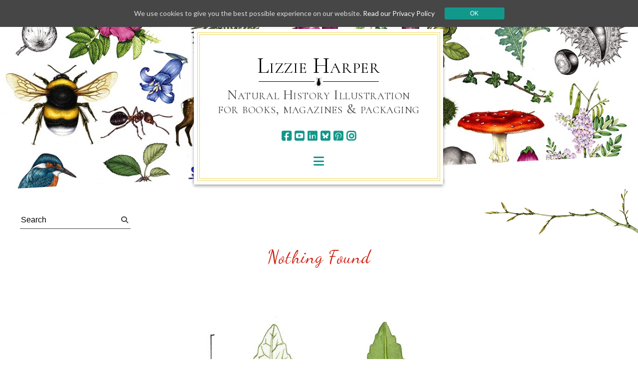

--- FILE ---
content_type: text/html; charset=UTF-8
request_url: https://lizzieharper.co.uk/tag/not-sticky/
body_size: 6794
content:
<!doctype html><html lang="en-GB"><head>  <script async src="https://www.googletagmanager.com/gtag/js?id=G-W6WWTWHLS3"></script> <script>window.dataLayer = window.dataLayer || [];
function gtag(){dataLayer.push(arguments);}
gtag('js', new Date());
gtag('config', 'G-W6WWTWHLS3');</script> <meta http-equiv="X-UA-Compatible" content="IE=edge"><meta charset="UTF-8"><meta name="viewport" content="width=device-width, initial-scale=1"><link rel="profile" href="http://gmpg.org/xfn/11"><link rel="pingback" href="https://lizzieharper.co.uk/xmlrpc.php"><link href="https://fonts.googleapis.com/css?family=Cormorant" rel="stylesheet"><link href="https://fonts.googleapis.com/css?family=Lato|Dancing+Script" rel="stylesheet"><link rel="shortcut icon" href="https://lizzieharper.co.uk/favicon.ico"><link rel="apple-touch-icon" sizes="144x144" href="https://lizzieharper.co.uk/apple-touch-icon-144x144.png"><link rel="apple-touch-icon" sizes="114x114" href="https://lizzieharper.co.uk/apple-touch-icon-114x114.png"><link rel="apple-touch-icon" sizes="72x72" href="https://lizzieharper.co.uk/apple-touch-icon-72x72.png"><link rel="apple-touch-icon" href="https://lizzieharper.co.uk/apple-touch-icon.png"><meta property="og:image" content="https://lizzieharper.co.uk/lizzie-harper.jpg"><meta property="og:image:url" content="https://lizzieharper.co.uk/lizzie-harper.jpg"><meta property="og:image:alt" content="Lizzie Harper"><meta property="og:image:width" content="1200"><meta property="og:image:height" content="675"><meta name="twitter:card" content="summary_large_image"><meta name="twitter:title" content="Lizzie Harper"><meta name="twitter:image" content="https://lizzieharper.co.uk/lizzie-harper.jpg"><meta name="twitter:image:src" content="https://lizzieharper.co.uk/lizzie-harper.jpg"><meta name='robots' content='index, follow, max-image-preview:large, max-snippet:-1, max-video-preview:-1' /><!-- <link media="all" href="https://lizzieharper.co.uk/wp-content/cache/autoptimize/css/autoptimize_5f4073011534f7dea6ca54276243a314.css" rel="stylesheet"> -->
<link rel="stylesheet" type="text/css" href="//lizzieharper.co.uk/wp-content/cache/wpfc-minified/kzrpf91u/4lbb9.css" media="all"/><!-- <link media="screen" href="https://lizzieharper.co.uk/wp-content/cache/autoptimize/css/autoptimize_54115c67129fcb72c36995b552cda4f8.css" rel="stylesheet"> -->
<link rel="stylesheet" type="text/css" href="//lizzieharper.co.uk/wp-content/cache/wpfc-minified/1ymv5o83/fjvlu.css" media="screen"/><title>not sticky Archives - Lizzie Harper</title><link rel="canonical" href="https://lizzieharper.co.uk/tag/not-sticky/" /><meta property="og:locale" content="en_GB" /><meta property="og:type" content="article" /><meta property="og:title" content="not sticky Archives - Lizzie Harper" /><meta property="og:url" content="https://lizzieharper.co.uk/tag/not-sticky/" /><meta property="og:site_name" content="Lizzie Harper" /><meta name="twitter:card" content="summary_large_image" /><meta name="twitter:site" content="@lizzie_harper" /> <script type="application/ld+json" class="yoast-schema-graph">{"@context":"https://schema.org","@graph":[{"@type":"CollectionPage","@id":"https://lizzieharper.co.uk/tag/not-sticky/","url":"https://lizzieharper.co.uk/tag/not-sticky/","name":"not sticky Archives - Lizzie Harper","isPartOf":{"@id":"https://lizzieharper.co.uk/#website"},"breadcrumb":{"@id":"https://lizzieharper.co.uk/tag/not-sticky/#breadcrumb"},"inLanguage":"en-GB"},{"@type":"BreadcrumbList","@id":"https://lizzieharper.co.uk/tag/not-sticky/#breadcrumb","itemListElement":[{"@type":"ListItem","position":1,"name":"Home","item":"https://lizzieharper.co.uk/"},{"@type":"ListItem","position":2,"name":"not sticky"}]},{"@type":"WebSite","@id":"https://lizzieharper.co.uk/#website","url":"https://lizzieharper.co.uk/","name":"Lizzie Harper","description":"Natural History Illustration - for books, magazines &amp; packaging","publisher":{"@id":"https://lizzieharper.co.uk/#/schema/person/4352f4e395cdc788cc6c98396bf7261c"},"potentialAction":[{"@type":"SearchAction","target":{"@type":"EntryPoint","urlTemplate":"https://lizzieharper.co.uk/?s={search_term_string}"},"query-input":{"@type":"PropertyValueSpecification","valueRequired":true,"valueName":"search_term_string"}}],"inLanguage":"en-GB"},{"@type":["Person","Organization"],"@id":"https://lizzieharper.co.uk/#/schema/person/4352f4e395cdc788cc6c98396bf7261c","name":"Lizzie Harper","image":{"@type":"ImageObject","inLanguage":"en-GB","@id":"https://lizzieharper.co.uk/#/schema/person/image/","url":"https://lizzieharper.co.uk/wp-content/uploads/2021/02/False-Virginia-creeper-Parthenocissus-inserta-progress-6-botanical-illustration-by-Lizzie-Harper-rubbing-out-pencil.jpg","contentUrl":"https://lizzieharper.co.uk/wp-content/uploads/2021/02/False-Virginia-creeper-Parthenocissus-inserta-progress-6-botanical-illustration-by-Lizzie-Harper-rubbing-out-pencil.jpg","width":720,"height":653,"caption":"Lizzie Harper"},"logo":{"@id":"https://lizzieharper.co.uk/#/schema/person/image/"},"sameAs":["https://www.facebook.com/lizzie.harper.54","https://www.instagram.com/lizzie_harper_illustrator/","https://www.linkedin.com/in/lizzieharperillustrator","https://www.pinterest.co.uk/lizzieharper/","https://x.com/https://twitter.com/lizzie_harper","https://www.youtube.com/channel/UCd_5uf3Zy8q0bLFy5b5PHiw"]}]}</script> <link rel='dns-prefetch' href='//cdnjs.cloudflare.com' /><link rel='dns-prefetch' href='//hcaptcha.com' /><link rel="alternate" type="application/rss+xml" title="Lizzie Harper &raquo; Feed" href="https://lizzieharper.co.uk/feed/" /><link rel="alternate" type="application/rss+xml" title="Lizzie Harper &raquo; Comments Feed" href="https://lizzieharper.co.uk/comments/feed/" /><link rel="alternate" type="application/rss+xml" title="Lizzie Harper &raquo; not sticky Tag Feed" href="https://lizzieharper.co.uk/tag/not-sticky/feed/" /><link rel='stylesheet' id='liz-awesome-css' href='//cdnjs.cloudflare.com/ajax/libs/font-awesome/6.7.1/css/all.min.css?ver=6.8.3' type='text/css' media='all' /> <script src='//lizzieharper.co.uk/wp-content/cache/wpfc-minified/m9lrl0hh/fjvlu.js' type="text/javascript"></script>
<!-- <script type="text/javascript" src="https://lizzieharper.co.uk/wp-includes/js/jquery/jquery.min.js?ver=3.7.1" id="jquery-core-js"></script> --> <script type="text/javascript" src="//cdnjs.cloudflare.com/ajax/libs/gsap/latest/TweenMax.min.js?ver=6.8.3" id="liz-tweens-js"></script> <script type="text/javascript" src="//cdnjs.cloudflare.com/ajax/libs/jquery.lazy/1.7.9/jquery.lazy.min.js?ver=6.8.3" id="liz-lazy-js"></script> <script type="text/javascript" id="main-js-extra">var phpVars = {"templateDir":"https:\/\/lizzieharper.co.uk\/wp-content\/themes\/lizzie","websiteUrl":"https:\/\/lizzieharper.co.uk"};</script> <link rel="https://api.w.org/" href="https://lizzieharper.co.uk/wp-json/" /><link rel="alternate" title="JSON" type="application/json" href="https://lizzieharper.co.uk/wp-json/wp/v2/tags/34081" /><link rel="EditURI" type="application/rsd+xml" title="RSD" href="https://lizzieharper.co.uk/xmlrpc.php?rsd" /><meta property="og:image" content="https://lizzieharper.co.uk/lizzie-harper.jpg" /><meta property="og:image:url" content="https://lizzieharper.co.uk/lizzie-harper.jpg" /><meta property="og:image:width" content="1200" /><meta property="og:image:height" content="675" /><meta name="twitter:image" content="https://lizzieharper.co.uk/lizzie-harper.jpg"><meta property="og:image:height" content="675" /><meta property='article:author' content='Lizzie Harper' /><meta property='article:publisher' content='Lizzie Harper' /></head><body class="archive tag tag-not-sticky tag-34081 wp-theme-lizzie hfeed"><div id="page" class="site"> <a class="skip-link screen-reader-text" href="#content">Skip to content</a><div id="header-back" class="lazyback" data-height="964" data-src="https://lizzieharper.co.uk/wp-content/uploads/2024/11/Facebook-Youtube-banner-2022-lite.jpg"></div><header id="masthead" class="site-header nothome"><div class="header-content nothome"> <img class="header-content-top" src="https://lizzieharper.co.uk/wp-content/themes/lizzie/images/header-backtop.png" width="513" height="15" alt="deco"><div class="header-content-middle"><div class="header-title"><div class="site-title"><a href="https://lizzieharper.co.uk/" rel="home">Lizzie Harper</a></div> <img class="header-line" src="https://lizzieharper.co.uk/wp-content/themes/lizzie/images/header-line.png" width="241" height="22" ><p class="site-description">Natural History Illustration &#8211; for books, magazines &amp; packaging</p></div><div class="header-social"><ul class="social-menu menu"><li class="social-square"><a target="_blank" href="https://en-gb.facebook.com/LizzieHarperIllustration/" aria-label="facebook"><i class="fa fa-square-facebook" aria-hidden="true"></i><span class="social-large-back"></span></a></li><li class="social-square"><a target="_blank" href="https://www.youtube.com/channel/UCd_5uf3Zy8q0bLFy5b5PHiw" aria-label="youtube"><i class="fa fa-square-youtube" aria-hidden="true"></i><span class="social-large-back"></span></a></li><li class="social-square"><a target="_blank" href="https://uk.linkedin.com/in/lizzieharperillustrator" aria-label="linkedin"><i class="fa fa-linkedin" aria-hidden="true"></i><span class="social-large-back"></span></a></li><li class="social-square"><a target="_blank" href="https://bsky.app/profile/lizzie-harper.bsky.social" aria-label="bluesky"><i class="fa fa-square-bluesky" aria-hidden="true"></i><span class="social-large-back"></span></a></li><li class="social-square"><a target="_blank" href="https://www.pinterest.co.uk/lizzieharper/" aria-label="pinterest"><i class="fa fa-square-pinterest" aria-hidden="true"></i><span class="social-large-back"></span></a></li><li class="social-square"><a target="_blank" href="https://www.instagram.com/lizzie_harper_illustrator" aria-label="instagram"><i class="fa fa-instagram" aria-hidden="true"></i><span class="social-large-back"></span></a></li></ul></div><nav id="site-navigation" class="main-navigation"><div id="site-navigation-toggled"><ul id="header-menu" class="header-nav menu"><li class="menu-item header-menu-item "><a href="https://lizzieharper.co.uk/about/" aria-label="About">About</a><span class="menu-underline"></span></li><li class="menu-item header-menu-item "><a href="https://lizzieharper.co.uk/galleries/" aria-label="Galleries">Galleries</a><span class="menu-underline"></span></li><li class="menu-item header-menu-item "><a href="https://lizzieharper.co.uk/commissioning/" aria-label="Commissioning">Commissioning</a><span class="menu-underline"></span></li><li class="menu-item header-menu-item "><a href="https://lizzieharper.co.uk/job-showcase/" aria-label="Job Showcase">Job Showcase</a><span class="menu-underline"></span></li><li class="menu-item header-menu-item "><a href="https://lizzieharper.co.uk/blogs/" aria-label="Blogs">Blogs</a><span class="menu-underline"></span></li><li class="menu-item header-menu-item "><a href="https://lizzieharper.co.uk/original-illustrations-for-sale/" aria-label="Original Illustrations for sale">Original Illustrations for sale</a><span class="menu-underline"></span></li><li class="menu-item header-menu-item "><a href="https://lizzieharper.co.uk/contact/" aria-label="Contact">Contact</a><span class="menu-underline"></span></li><li class="menu-item header-menu-item "><a href="https://lizzieharper.co.uk/clients/" aria-label="Clients">Clients</a><span class="menu-underline"></span></li><li class="menu-item header-menu-item "><a href="https://lizzieharper.co.uk/greetings-cards/" aria-label="Greetings cards">Greetings cards</a><span class="menu-underline"></span></li><li class="menu-item header-menu-item "><a href="https://lizzieharper.co.uk/ordering-prints/" aria-label="Ordering Prints">Ordering Prints</a><span class="menu-underline"></span></li><li class="menu-item header-menu-item "><a href="https://lizzieharper.co.uk/the-process-of-illustration/" aria-label="The Process of Illustration">The Process of Illustration</a><span class="menu-underline"></span></li><li class="menu-item header-menu-item "><a href="https://lizzieharper.co.uk/teaching-workshops-dates-for-2025/" aria-label="Teaching Workshops">Teaching Workshops</a><span class="menu-underline"></span></li><li class="menu-item header-menu-item "><a href="https://lizzieharper.co.uk/frequently-asked-questions-equipment-and-reference-books/" aria-label="Frequently Asked Questions">Frequently Asked Questions</a><span class="menu-underline"></span></li></ul></div><div id="site-navigation-toggler"><a href="#navigation" title="Menu"><i class="fa fa-bars"></i></a></div><div id="site-navigation-toggler-close"><a href="#navigation-close" title="Menu"><i class="fa fa-times"></i></a></div></nav><div class="header-content-lizard-wrapper"> <img oncontextmenu="return false" class="header-content-lizard" src="https://lizzieharper.co.uk/wp-content/themes/lizzie/images/header-backlizard.png" width="97" height="99"></div></div></div><div class="header-content-bottom-wrapper nothome"> <img class="header-content-bottom" src="https://lizzieharper.co.uk/wp-content/themes/lizzie/images/header-backbottom.png" width="513" height="22"></div> <img class="header-cache" src="https://lizzieharper.co.uk/wp-content/themes/lizzie/images/top.svg" height="38" width="1500"></header><div class="overlay"><div class="overlay-back"></div><div class="overlay-content"><div class="overlay-content-close"></div><div class="overlay-content-image-container ofuscpa"> <img class="overlay-content-image"><div id="loading"><div id="loading-img-container"> <img id="loading-img" src="https://lizzieharper.co.uk/wp-content/themes/lizzie/images/bug.png" width="17" height="22" alt="loading"></div> <span>Loading</span></div><div class="ofusc"></div><div class="overlay-slideshow-wrapper slideshow-wrapper"><div class="overlay-slideshow"><ul class="slides lbslideshow"></ul><div class="lbslideshow-ofusc"></div><div class="lbslideshow-arrow lbslideshow-previous"></div><div class="lbslideshow-arrow lbslideshow-next"></div></div></div></div><div class="overlay-info"><h3></h3><h4></h4><div class="overlay-content-category"></div><div class="overlay-navigation-prev"></div><div class="overlay-content-text"><div class="overlay-content-description"></div><div class="overlay-content-cta"> <a class="overlay-externallink" href="" target="_blank"><i class="fas fa-link"></i>Read more</a> <a class="overlay-contactlink" href=""><i class="far fa-envelope"></i>Contact<span class="usage-blurb-project"> me</span></a><span class="usage-blurb-image"> me for usage or prints</span></div></div><div class="overlay-navigation-next"></div></div></div></div><div id="content" class="site-content"><div class="site-branding-search-wrapper boxedcontent"><div class="site-branding-search"><form role="search" method="get" id="searchform" action="https://lizzieharper.co.uk/" ><div> <input type="text" value="Search" name="s" id="searchform-text" /> <i class="fas fa-search" id="searchsubmit" alt="Submit"></i></div></form></div></div><div id="header-twig-wrapper"><img id="header-twig" src="https://lizzieharper.co.uk/wp-content/themes/lizzie/images/header-twig.png" height="115" width="323" alt="beech twig"></div><div id="primary" class="content-area"><main id="main" class="site-main"><div class="block boxedcontent block-galleries-grid"><section class="no-results not-found"><header class="page-header"><h1 class="page-title">Nothing Found</h1></header><div class="page-content boxedin"><div class="random-image"><a class="relatedmedia-link ofuscpa" href="https://lizzieharper.co.uk/image/hairy-yerba-santa-leaf-shapes/" title="Hairy Yerba santa leaf shapes"><img oncontextmenu="return false" class="lazy" src="https://lizzieharper.co.uk/wp-content/themes/lizzie/images/px.jpg" data-src="https://lizzieharper.co.uk/wp-content/uploads/2022/04/Hairy-Yerba-santa-Eriodictyon-leaf-shapes-E-trichocalyx-var-lanatum-492x525.jpg" width="492" height="525" alt="Hairy Yerba santa leaf shapes" data-fat="https://lizzieharper.co.uk/wp-content/uploads/2022/04/Hairy-Yerba-santa-Eriodictyon-leaf-shapes-E-trichocalyx-var-lanatum-940x1002.jpg" data-fatwidth="940" data-fatheight="1002"><div class="ofusc"></div></a><div class="relatedmedia-category tohide"><a href="https://lizzieharper.co.uk/gallery/botanical-illustration/" target="_self">Botanical illustration</a></div></div><p>It seems we can&rsquo;t find what you&rsquo;re looking for. Perhaps searching can help.</p><form role="search" method="get" class="search-form" action="https://lizzieharper.co.uk/"> <label> <span class="screen-reader-text">Search for:</span> <input type="search" class="search-field" placeholder="Search &hellip;" value="" name="s" /> </label> <input type="submit" class="search-submit" value="Search" /></form></div></section></div></main></div></div><div class="footer-navigations boxedcontent"><div class="social-block"> <span>Share this page: </span><a target="_blank" href="https://www.facebook.com/sharer/sharer.php?u=https://lizzieharper.co.uk/image/hairy-yerba-santa-leaf-shapes/"><i class="fa fa-facebook"></i></a><a target="_blank" href="https://twitter.com/home?status=https://lizzieharper.co.uk/image/hairy-yerba-santa-leaf-shapes/"><i class="fa fa-twitter"></i></a><a target="_blank" href="https://plus.google.com/share?url=https://lizzieharper.co.uk/image/hairy-yerba-santa-leaf-shapes/"><i class="fa fa-google-plus"></i></a><a target="_blank" href="https://www.linkedin.com/shareArticle?mini=true&summary=Hairy%20Yerba%20santa%20Eriodictyon%20leaf%20shapes%20E%20trichocalyx%20var%20lanatum%20botanical%20illustration%20by%20Lizzie%20Harper&url=https://lizzieharper.co.uk/image/hairy-yerba-santa-leaf-shapes/&title=&source=Lizzie%20Harper"><i class="fa fa-linkedin"></i></a><a target="_blank" href="https://pinterest.com/pin/create/button/?url=&media=&description=https://lizzieharper.co.uk/image/hairy-yerba-santa-leaf-shapes/&media="><i class="fa fa-pinterest"></i></a></div><ul id="footer-menu" class="footer-nav menu"><li class="menu-item footer-menu-item "><a href="https://lizzieharper.co.uk/about/" aria-label="About">About</a><span class="menu-underline"></span></li><li class="menu-item footer-menu-item "><a href="https://lizzieharper.co.uk/galleries/" aria-label="Galleries">Galleries</a><span class="menu-underline"></span></li><li class="menu-item footer-menu-item "><a href="https://lizzieharper.co.uk/commissioning/" aria-label="Commissioning">Commissioning</a><span class="menu-underline"></span></li><li class="menu-item footer-menu-item "><a href="https://lizzieharper.co.uk/job-showcase/" aria-label="Job Showcase">Job Showcase</a><span class="menu-underline"></span></li><li class="menu-item footer-menu-item "><a href="https://lizzieharper.co.uk/blogs/" aria-label="Blogs">Blogs</a><span class="menu-underline"></span></li><li class="menu-item footer-menu-item "><a href="https://lizzieharper.co.uk/original-illustrations-for-sale/" aria-label="Original Illustrations for sale">Original Illustrations for sale</a><span class="menu-underline"></span></li><li class="menu-item footer-menu-item "><a href="https://lizzieharper.co.uk/contact/" aria-label="Contact">Contact</a><span class="menu-underline"></span></li><li class="menu-item footer-menu-item "><a href="https://lizzieharper.co.uk/clients/" aria-label="Clients">Clients</a><span class="menu-underline"></span></li><li class="menu-item footer-menu-item "><a href="https://lizzieharper.co.uk/greetings-cards/" aria-label="Greetings cards">Greetings cards</a><span class="menu-underline"></span></li><li class="menu-item footer-menu-item "><a href="https://lizzieharper.co.uk/ordering-prints/" aria-label="Ordering Prints">Ordering Prints</a><span class="menu-underline"></span></li><li class="menu-item footer-menu-item "><a href="https://lizzieharper.co.uk/the-process-of-illustration/" aria-label="The Process of Illustration">The Process of Illustration</a><span class="menu-underline"></span></li><li class="menu-item footer-menu-item "><a href="https://lizzieharper.co.uk/teaching-workshops-dates-for-2025/" aria-label="Teaching Workshops">Teaching Workshops</a><span class="menu-underline"></span></li><li class="menu-item footer-menu-item "><a href="https://lizzieharper.co.uk/frequently-asked-questions-equipment-and-reference-books/" aria-label="Frequently Asked Questions">Frequently Asked Questions</a><span class="menu-underline"></span></li><li class="menu-item footer-menu-item "><a href="https://lizzieharper.co.uk/privacy-policy/" aria-label="Privacy Policy">Privacy Policy</a><span class="menu-underline"></span></li></ul><bdo dir="rtl"><span class="linema">ku.oc.repraheizzil@ofni</span></bdo><ul class="social-menu menu"><li class="social-square"><a target="_blank" href="https://en-gb.facebook.com/LizzieHarperIllustration/" aria-label="facebook"><i class="fa fa-square-facebook" aria-hidden="true"></i><span class="social-large-back"></span></a></li><li class="social-square"><a target="_blank" href="https://www.youtube.com/channel/UCd_5uf3Zy8q0bLFy5b5PHiw" aria-label="youtube"><i class="fa fa-square-youtube" aria-hidden="true"></i><span class="social-large-back"></span></a></li><li class="social-square"><a target="_blank" href="https://uk.linkedin.com/in/lizzieharperillustrator" aria-label="linkedin"><i class="fa fa-linkedin" aria-hidden="true"></i><span class="social-large-back"></span></a></li><li class="social-square"><a target="_blank" href="https://bsky.app/profile/lizzie-harper.bsky.social" aria-label="bluesky"><i class="fa fa-square-bluesky" aria-hidden="true"></i><span class="social-large-back"></span></a></li><li class="social-square"><a target="_blank" href="https://www.pinterest.co.uk/lizzieharper/" aria-label="pinterest"><i class="fa fa-square-pinterest" aria-hidden="true"></i><span class="social-large-back"></span></a></li><li class="social-square"><a target="_blank" href="https://www.instagram.com/lizzie_harper_illustrator" aria-label="instagram"><i class="fa fa-instagram" aria-hidden="true"></i><span class="social-large-back"></span></a></li></ul></div><footer id="colophon" class="site-footer"><div class="footer-content"><div class="footer-bottom"><div class="footer-newsletter"><div id="mc_embed_signup"><form action="https://lizzieharper.us15.list-manage.com/subscribe/post?u=83890b2d458adf83404387a98&amp;id=a5eae33e69" method="post" id="mc-embedded-subscribe-form" name="mc-embedded-subscribe-form" class="validate" target="_blank" novalidate><div id="mc_embed_signup_scroll"><h4>Subscribe to the mailing list</h4><div class="mc-field-group form-item"> <label id="mce-label-email" for="mce-EMAIL">Email Address <span class="asterisk">*</span></label> <input type="email" value="" name="EMAIL" class="required email" id="mce-EMAIL" placeholder="Email Address"></div><div id="mce-responses" class="clear"><div class="response" id="mce-error-response" style="display:none"></div><div class="response" id="mce-success-response" style="display:none"></div></div><div style="position: absolute; left: -5000px;" aria-hidden="true"> <input type="text" name="b_83890b2d458adf83404387a98_a5eae33e69" tabindex="-1" value=""></div> <input type="submit" value="Send" name="subscribe" id="mc-embedded-subscribe" class="button"></div></form></div></div><div class="site-info">&copy;&nbsp;2025 Lizzie Harper All Rights reserved</div><div class="site-credits"><a href="https://lapinblanc.co.uk" target="_blank"><img src="https://lapinblanc.co.uk/p/mini-logo-lb.svg" alt="Lapin Blanc" width="20" height="23"></a></div></div></div> <img class="footer-cache" src="https://lizzieharper.co.uk/wp-content/themes/lizzie/images/bottom.svg" height="38" width="1500"></footer></div> <script type="speculationrules">{"prefetch":[{"source":"document","where":{"and":[{"href_matches":"\/*"},{"not":{"href_matches":["\/wp-*.php","\/wp-admin\/*","\/wp-content\/uploads\/*","\/wp-content\/*","\/wp-content\/plugins\/*","\/wp-content\/themes\/lizzie\/*","\/*\\?(.+)"]}},{"not":{"selector_matches":"a[rel~=\"nofollow\"]"}},{"not":{"selector_matches":".no-prefetch, .no-prefetch a"}}]},"eagerness":"conservative"}]}</script>  <script type="text/javascript">var sbiajaxurl = "https://lizzieharper.co.uk/wp-admin/admin-ajax.php";</script> <div class="shiftnav shiftnav-nojs shiftnav-shiftnav-main shiftnav-left-edge shiftnav-skin-standard-dark shiftnav-transition-standard" id="shiftnav-main" data-shiftnav-id="shiftnav-main"><div class="shiftnav-inner"><h3 class="shiftnav-menu-title shiftnav-site-title"><a href="https://lizzieharper.co.uk">Lizzie Harper</a></h3><nav class="shiftnav-nav"><ul id="menu-footer" class="shiftnav-menu shiftnav-targets-default shiftnav-targets-text-default shiftnav-targets-icon-default"><li id="menu-item-31" class="menu-item menu-item-type-post_type menu-item-object-page menu-item-31 shiftnav-depth-0"><a class="shiftnav-target"  href="https://lizzieharper.co.uk/about/">About</a></li><li id="menu-item-30" class="menu-item menu-item-type-post_type menu-item-object-page menu-item-30 shiftnav-depth-0"><a class="shiftnav-target"  href="https://lizzieharper.co.uk/galleries/">Galleries</a></li><li id="menu-item-3473" class="menu-item menu-item-type-post_type menu-item-object-page menu-item-3473 shiftnav-depth-0"><a class="shiftnav-target"  href="https://lizzieharper.co.uk/commissioning/">Commissioning</a></li><li id="menu-item-7070" class="menu-item menu-item-type-post_type menu-item-object-page menu-item-7070 shiftnav-depth-0"><a class="shiftnav-target"  href="https://lizzieharper.co.uk/job-showcase/">Job Showcase</a></li><li id="menu-item-28" class="menu-item menu-item-type-post_type menu-item-object-page current_page_parent menu-item-28 shiftnav-depth-0"><a class="shiftnav-target"  href="https://lizzieharper.co.uk/blogs/">Blogs</a></li><li id="menu-item-8030" class="menu-item menu-item-type-post_type menu-item-object-page menu-item-8030 shiftnav-depth-0"><a class="shiftnav-target"  href="https://lizzieharper.co.uk/original-illustrations-for-sale/">Original Illustrations for sale</a></li><li id="menu-item-29" class="menu-item menu-item-type-post_type menu-item-object-page menu-item-29 shiftnav-depth-0"><a class="shiftnav-target"  href="https://lizzieharper.co.uk/contact/">Contact</a></li><li id="menu-item-13821" class="menu-item menu-item-type-post_type menu-item-object-page menu-item-13821 shiftnav-depth-0"><a class="shiftnav-target"  href="https://lizzieharper.co.uk/clients/">Clients</a></li><li id="menu-item-13819" class="menu-item menu-item-type-post_type menu-item-object-page menu-item-13819 shiftnav-depth-0"><a class="shiftnav-target"  href="https://lizzieharper.co.uk/greetings-cards/">Greetings cards</a></li><li id="menu-item-13822" class="menu-item menu-item-type-post_type menu-item-object-page menu-item-13822 shiftnav-depth-0"><a class="shiftnav-target"  href="https://lizzieharper.co.uk/ordering-prints/">Ordering Prints</a></li><li id="menu-item-13817" class="menu-item menu-item-type-post_type menu-item-object-page menu-item-13817 shiftnav-depth-0"><a class="shiftnav-target"  href="https://lizzieharper.co.uk/the-process-of-illustration/">The Process of Illustration</a></li><li id="menu-item-13820" class="menu-item menu-item-type-post_type menu-item-object-page menu-item-13820 shiftnav-depth-0"><a class="shiftnav-target"  href="https://lizzieharper.co.uk/teaching-workshops-dates-for-2025/">Teaching Workshops</a></li><li id="menu-item-13818" class="menu-item menu-item-type-post_type menu-item-object-page menu-item-13818 shiftnav-depth-0"><a class="shiftnav-target"  href="https://lizzieharper.co.uk/frequently-asked-questions-equipment-and-reference-books/">Frequently Asked Questions</a></li><li id="menu-item-7071" class="menu-item menu-item-type-post_type menu-item-object-page menu-item-privacy-policy menu-item-7071 shiftnav-depth-0"><a class="shiftnav-target"  href="https://lizzieharper.co.uk/privacy-policy/">Privacy Policy</a></li></ul></nav> <button class="shiftnav-sr-close shiftnav-sr-only shiftnav-sr-only-focusable"> &times; Close Panel </button></div></div> <script type="text/javascript" src="https://lizzieharper.co.uk/wp-includes/js/dist/hooks.min.js?ver=4d63a3d491d11ffd8ac6" id="wp-hooks-js"></script> <script type="text/javascript" src="https://lizzieharper.co.uk/wp-includes/js/dist/i18n.min.js?ver=5e580eb46a90c2b997e6" id="wp-i18n-js"></script> <script type="text/javascript" id="wp-i18n-js-after">wp.i18n.setLocaleData( { 'text direction\u0004ltr': [ 'ltr' ] } );</script> <script type="text/javascript" id="contact-form-7-js-before">var wpcf7 = {
"api": {
"root": "https:\/\/lizzieharper.co.uk\/wp-json\/",
"namespace": "contact-form-7\/v1"
}
};</script> <script type="text/javascript" id="cookie-consent-js-extra">var ctcc_vars = {"expiry":"30","method":"1","version":"1"};</script> <script type="text/javascript" id="shiftnav-js-extra">var shiftnav_data = {"shift_body":"off","shift_body_wrapper":"","lock_body":"on","lock_body_x":"off","open_current":"off","collapse_accordions":"off","scroll_panel":"on","breakpoint":"550","v":"1.8.2","pro":"0","touch_off_close":"on","scroll_offset":"100","disable_transforms":"off","close_on_target_click":"off","scroll_top_boundary":"50","scroll_tolerance":"10","process_uber_segments":"on"};</script> <script type="text/javascript">jQuery(document).ready(function($){
if(!catapultReadCookie("catAccCookies")){ // If the cookie has not been set then show the bar
$("html").addClass("has-cookie-bar");
$("html").addClass("cookie-bar-top-bar");
$("html").addClass("cookie-bar-bar");
// Wait for the animation on the html to end before recalculating the required top margin
$("html").on('webkitTransitionEnd otransitionend oTransitionEnd msTransitionEnd transitionend', function(e) {
// code to execute after transition ends
var barHeight = $('#catapult-cookie-bar').outerHeight();
$("html").css("margin-top",barHeight);
$("body.admin-bar").css("margin-top",barHeight-32); // Push the body down if the admin bar is active
});
}
ctccFirstPage();
});</script> <div id="catapult-cookie-bar" class=""><div class="ctcc-inner "><span class="ctcc-left-side">We use cookies to give you the best possible experience on our website. <a class="ctcc-more-info-link" tabindex=0 target="_blank" href="https://lizzieharper.co.uk/privacy-policy/">Read our Privacy Policy</a></span><span class="ctcc-right-side"><button id="catapultCookie" tabindex=0 onclick="catapultAcceptCookies();">Ok</button></span></div></div> <script defer src="https://lizzieharper.co.uk/wp-content/cache/autoptimize/js/autoptimize_a09855d86d831fc914a8defa5e503a26.js"></script></body></html><!-- WP Fastest Cache file was created in 0.572 seconds, on 28th November 2025 @ 10:33 am --><!-- via php -->